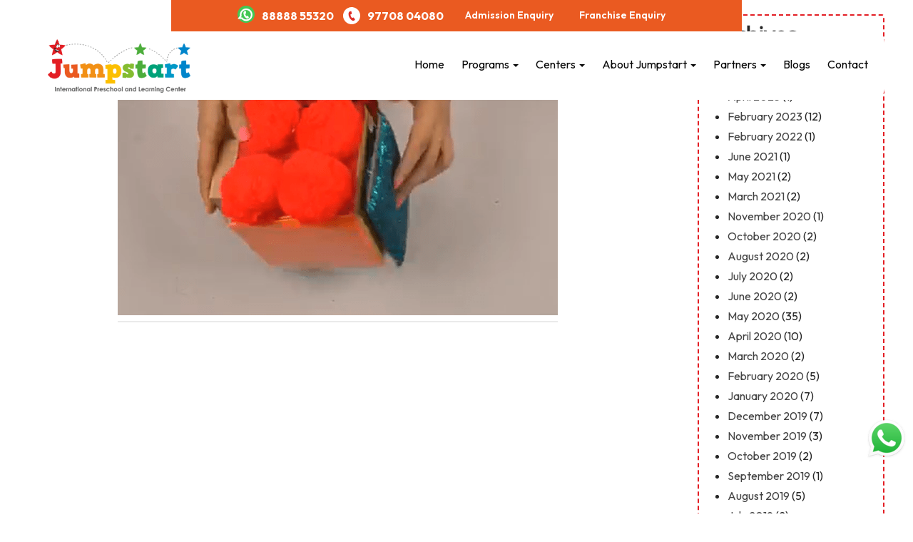

--- FILE ---
content_type: text/html; charset=UTF-8
request_url: https://jumpstartpreschool.in/blog/lets-roll-the-dice-jumpstart/attachment/dice/
body_size: 13943
content:
<!DOCTYPE html>
<html dir="ltr" lang="en-US" prefix="og: https://ogp.me/ns#">
<head>
	<meta charset="UTF-8">
	<meta name="viewport" content="width=device-width">
	<link rel="profile" href="https://gmpg.org/xfn/11">
	<link rel="pingback" href="https://jumpstartpreschool.in/xmlrpc.php">
	<title>Dice | Jumpstart Preschool Daycare &amp; Activity Center Pune</title>
	<style>img:is([sizes="auto" i], [sizes^="auto," i]) { contain-intrinsic-size: 3000px 1500px }</style>
	
		<!-- All in One SEO 4.9.3 - aioseo.com -->
	<meta name="robots" content="max-image-preview:large" />
	<meta name="author" content="Jumpstart Preschool"/>
	<link rel="canonical" href="https://jumpstartpreschool.in/blog/lets-roll-the-dice-jumpstart/attachment/dice/" />
	<meta name="generator" content="All in One SEO (AIOSEO) 4.9.3" />
		<meta property="og:locale" content="en_US" />
		<meta property="og:site_name" content="JumpStart Preschool Daycare and activity" />
		<meta property="og:type" content="article" />
		<meta property="og:title" content="Dice | Jumpstart Preschool Daycare &amp; Activity Center Pune" />
		<meta property="og:url" content="https://jumpstartpreschool.in/blog/lets-roll-the-dice-jumpstart/attachment/dice/" />
		<meta property="og:image" content="https://jumpstartpreschool.in/wp-content/uploads/2019/11/jumpstart_logo.png" />
		<meta property="og:image:secure_url" content="https://jumpstartpreschool.in/wp-content/uploads/2019/11/jumpstart_logo.png" />
		<meta property="og:image:width" content="230" />
		<meta property="og:image:height" content="114" />
		<meta property="article:published_time" content="2020-05-16T09:55:24+00:00" />
		<meta property="article:modified_time" content="2020-05-16T09:55:30+00:00" />
		<meta name="twitter:card" content="summary" />
		<meta name="twitter:title" content="Dice | Jumpstart Preschool Daycare &amp; Activity Center Pune" />
		<meta name="twitter:image" content="https://jumpstartpreschool.in/wp-content/uploads/2019/11/jumpstart_logo.png" />
		<script type="application/ld+json" class="aioseo-schema">
			{"@context":"https:\/\/schema.org","@graph":[{"@type":"BreadcrumbList","@id":"https:\/\/jumpstartpreschool.in\/blog\/lets-roll-the-dice-jumpstart\/attachment\/dice\/#breadcrumblist","itemListElement":[{"@type":"ListItem","@id":"https:\/\/jumpstartpreschool.in#listItem","position":1,"name":"Home","item":"https:\/\/jumpstartpreschool.in","nextItem":{"@type":"ListItem","@id":"https:\/\/jumpstartpreschool.in\/blog\/lets-roll-the-dice-jumpstart\/attachment\/dice\/#listItem","name":"Dice"}},{"@type":"ListItem","@id":"https:\/\/jumpstartpreschool.in\/blog\/lets-roll-the-dice-jumpstart\/attachment\/dice\/#listItem","position":2,"name":"Dice","previousItem":{"@type":"ListItem","@id":"https:\/\/jumpstartpreschool.in#listItem","name":"Home"}}]},{"@type":"ItemPage","@id":"https:\/\/jumpstartpreschool.in\/blog\/lets-roll-the-dice-jumpstart\/attachment\/dice\/#itempage","url":"https:\/\/jumpstartpreschool.in\/blog\/lets-roll-the-dice-jumpstart\/attachment\/dice\/","name":"Dice | Jumpstart Preschool Daycare & Activity Center Pune","inLanguage":"en-US","isPartOf":{"@id":"https:\/\/jumpstartpreschool.in\/#website"},"breadcrumb":{"@id":"https:\/\/jumpstartpreschool.in\/blog\/lets-roll-the-dice-jumpstart\/attachment\/dice\/#breadcrumblist"},"author":{"@id":"https:\/\/jumpstartpreschool.in\/author\/jumpstartprimary_school\/#author"},"creator":{"@id":"https:\/\/jumpstartpreschool.in\/author\/jumpstartprimary_school\/#author"},"datePublished":"2020-05-16T09:55:24+00:00","dateModified":"2020-05-16T09:55:30+00:00"},{"@type":"Organization","@id":"https:\/\/jumpstartpreschool.in\/#organization","name":"Jumpstart Preschool","description":"Endear, Enlighten & Enliven to Childs","url":"https:\/\/jumpstartpreschool.in\/","telephone":"+91 88888 55320","logo":{"@type":"ImageObject","url":"https:\/\/jumpstartpreschool.in\/wp-content\/uploads\/2019\/11\/jumpstart_logo.png","@id":"https:\/\/jumpstartpreschool.in\/blog\/lets-roll-the-dice-jumpstart\/attachment\/dice\/#organizationLogo","width":230,"height":114,"caption":"Jumpstart Preschool Pune Logo"},"image":{"@id":"https:\/\/jumpstartpreschool.in\/blog\/lets-roll-the-dice-jumpstart\/attachment\/dice\/#organizationLogo"}},{"@type":"Person","@id":"https:\/\/jumpstartpreschool.in\/author\/jumpstartprimary_school\/#author","url":"https:\/\/jumpstartpreschool.in\/author\/jumpstartprimary_school\/","name":"Jumpstart Preschool","image":{"@type":"ImageObject","@id":"https:\/\/jumpstartpreschool.in\/blog\/lets-roll-the-dice-jumpstart\/attachment\/dice\/#authorImage","url":"https:\/\/secure.gravatar.com\/avatar\/eaa295f73c529a454a5342db7af880b69194f44697cf0b1959782d8372bb151c?s=96&d=mm&r=g","width":96,"height":96,"caption":"Jumpstart Preschool"}},{"@type":"WebSite","@id":"https:\/\/jumpstartpreschool.in\/#website","url":"https:\/\/jumpstartpreschool.in\/","name":"Jumpstart Preschool Daycare & Activity Center Pune","description":"Endear, Enlighten & Enliven to Childs","inLanguage":"en-US","publisher":{"@id":"https:\/\/jumpstartpreschool.in\/#organization"}}]}
		</script>
		<!-- All in One SEO -->

<style id='classic-theme-styles-inline-css' type='text/css'>
/*! This file is auto-generated */
.wp-block-button__link{color:#fff;background-color:#32373c;border-radius:9999px;box-shadow:none;text-decoration:none;padding:calc(.667em + 2px) calc(1.333em + 2px);font-size:1.125em}.wp-block-file__button{background:#32373c;color:#fff;text-decoration:none}
</style>
<style id='global-styles-inline-css' type='text/css'>
:root{--wp--preset--aspect-ratio--square: 1;--wp--preset--aspect-ratio--4-3: 4/3;--wp--preset--aspect-ratio--3-4: 3/4;--wp--preset--aspect-ratio--3-2: 3/2;--wp--preset--aspect-ratio--2-3: 2/3;--wp--preset--aspect-ratio--16-9: 16/9;--wp--preset--aspect-ratio--9-16: 9/16;--wp--preset--color--black: #000000;--wp--preset--color--cyan-bluish-gray: #abb8c3;--wp--preset--color--white: #ffffff;--wp--preset--color--pale-pink: #f78da7;--wp--preset--color--vivid-red: #cf2e2e;--wp--preset--color--luminous-vivid-orange: #ff6900;--wp--preset--color--luminous-vivid-amber: #fcb900;--wp--preset--color--light-green-cyan: #7bdcb5;--wp--preset--color--vivid-green-cyan: #00d084;--wp--preset--color--pale-cyan-blue: #8ed1fc;--wp--preset--color--vivid-cyan-blue: #0693e3;--wp--preset--color--vivid-purple: #9b51e0;--wp--preset--gradient--vivid-cyan-blue-to-vivid-purple: linear-gradient(135deg,rgba(6,147,227,1) 0%,rgb(155,81,224) 100%);--wp--preset--gradient--light-green-cyan-to-vivid-green-cyan: linear-gradient(135deg,rgb(122,220,180) 0%,rgb(0,208,130) 100%);--wp--preset--gradient--luminous-vivid-amber-to-luminous-vivid-orange: linear-gradient(135deg,rgba(252,185,0,1) 0%,rgba(255,105,0,1) 100%);--wp--preset--gradient--luminous-vivid-orange-to-vivid-red: linear-gradient(135deg,rgba(255,105,0,1) 0%,rgb(207,46,46) 100%);--wp--preset--gradient--very-light-gray-to-cyan-bluish-gray: linear-gradient(135deg,rgb(238,238,238) 0%,rgb(169,184,195) 100%);--wp--preset--gradient--cool-to-warm-spectrum: linear-gradient(135deg,rgb(74,234,220) 0%,rgb(151,120,209) 20%,rgb(207,42,186) 40%,rgb(238,44,130) 60%,rgb(251,105,98) 80%,rgb(254,248,76) 100%);--wp--preset--gradient--blush-light-purple: linear-gradient(135deg,rgb(255,206,236) 0%,rgb(152,150,240) 100%);--wp--preset--gradient--blush-bordeaux: linear-gradient(135deg,rgb(254,205,165) 0%,rgb(254,45,45) 50%,rgb(107,0,62) 100%);--wp--preset--gradient--luminous-dusk: linear-gradient(135deg,rgb(255,203,112) 0%,rgb(199,81,192) 50%,rgb(65,88,208) 100%);--wp--preset--gradient--pale-ocean: linear-gradient(135deg,rgb(255,245,203) 0%,rgb(182,227,212) 50%,rgb(51,167,181) 100%);--wp--preset--gradient--electric-grass: linear-gradient(135deg,rgb(202,248,128) 0%,rgb(113,206,126) 100%);--wp--preset--gradient--midnight: linear-gradient(135deg,rgb(2,3,129) 0%,rgb(40,116,252) 100%);--wp--preset--font-size--small: 13px;--wp--preset--font-size--medium: 20px;--wp--preset--font-size--large: 36px;--wp--preset--font-size--x-large: 42px;--wp--preset--spacing--20: 0.44rem;--wp--preset--spacing--30: 0.67rem;--wp--preset--spacing--40: 1rem;--wp--preset--spacing--50: 1.5rem;--wp--preset--spacing--60: 2.25rem;--wp--preset--spacing--70: 3.38rem;--wp--preset--spacing--80: 5.06rem;--wp--preset--shadow--natural: 6px 6px 9px rgba(0, 0, 0, 0.2);--wp--preset--shadow--deep: 12px 12px 50px rgba(0, 0, 0, 0.4);--wp--preset--shadow--sharp: 6px 6px 0px rgba(0, 0, 0, 0.2);--wp--preset--shadow--outlined: 6px 6px 0px -3px rgba(255, 255, 255, 1), 6px 6px rgba(0, 0, 0, 1);--wp--preset--shadow--crisp: 6px 6px 0px rgba(0, 0, 0, 1);}:where(.is-layout-flex){gap: 0.5em;}:where(.is-layout-grid){gap: 0.5em;}body .is-layout-flex{display: flex;}.is-layout-flex{flex-wrap: wrap;align-items: center;}.is-layout-flex > :is(*, div){margin: 0;}body .is-layout-grid{display: grid;}.is-layout-grid > :is(*, div){margin: 0;}:where(.wp-block-columns.is-layout-flex){gap: 2em;}:where(.wp-block-columns.is-layout-grid){gap: 2em;}:where(.wp-block-post-template.is-layout-flex){gap: 1.25em;}:where(.wp-block-post-template.is-layout-grid){gap: 1.25em;}.has-black-color{color: var(--wp--preset--color--black) !important;}.has-cyan-bluish-gray-color{color: var(--wp--preset--color--cyan-bluish-gray) !important;}.has-white-color{color: var(--wp--preset--color--white) !important;}.has-pale-pink-color{color: var(--wp--preset--color--pale-pink) !important;}.has-vivid-red-color{color: var(--wp--preset--color--vivid-red) !important;}.has-luminous-vivid-orange-color{color: var(--wp--preset--color--luminous-vivid-orange) !important;}.has-luminous-vivid-amber-color{color: var(--wp--preset--color--luminous-vivid-amber) !important;}.has-light-green-cyan-color{color: var(--wp--preset--color--light-green-cyan) !important;}.has-vivid-green-cyan-color{color: var(--wp--preset--color--vivid-green-cyan) !important;}.has-pale-cyan-blue-color{color: var(--wp--preset--color--pale-cyan-blue) !important;}.has-vivid-cyan-blue-color{color: var(--wp--preset--color--vivid-cyan-blue) !important;}.has-vivid-purple-color{color: var(--wp--preset--color--vivid-purple) !important;}.has-black-background-color{background-color: var(--wp--preset--color--black) !important;}.has-cyan-bluish-gray-background-color{background-color: var(--wp--preset--color--cyan-bluish-gray) !important;}.has-white-background-color{background-color: var(--wp--preset--color--white) !important;}.has-pale-pink-background-color{background-color: var(--wp--preset--color--pale-pink) !important;}.has-vivid-red-background-color{background-color: var(--wp--preset--color--vivid-red) !important;}.has-luminous-vivid-orange-background-color{background-color: var(--wp--preset--color--luminous-vivid-orange) !important;}.has-luminous-vivid-amber-background-color{background-color: var(--wp--preset--color--luminous-vivid-amber) !important;}.has-light-green-cyan-background-color{background-color: var(--wp--preset--color--light-green-cyan) !important;}.has-vivid-green-cyan-background-color{background-color: var(--wp--preset--color--vivid-green-cyan) !important;}.has-pale-cyan-blue-background-color{background-color: var(--wp--preset--color--pale-cyan-blue) !important;}.has-vivid-cyan-blue-background-color{background-color: var(--wp--preset--color--vivid-cyan-blue) !important;}.has-vivid-purple-background-color{background-color: var(--wp--preset--color--vivid-purple) !important;}.has-black-border-color{border-color: var(--wp--preset--color--black) !important;}.has-cyan-bluish-gray-border-color{border-color: var(--wp--preset--color--cyan-bluish-gray) !important;}.has-white-border-color{border-color: var(--wp--preset--color--white) !important;}.has-pale-pink-border-color{border-color: var(--wp--preset--color--pale-pink) !important;}.has-vivid-red-border-color{border-color: var(--wp--preset--color--vivid-red) !important;}.has-luminous-vivid-orange-border-color{border-color: var(--wp--preset--color--luminous-vivid-orange) !important;}.has-luminous-vivid-amber-border-color{border-color: var(--wp--preset--color--luminous-vivid-amber) !important;}.has-light-green-cyan-border-color{border-color: var(--wp--preset--color--light-green-cyan) !important;}.has-vivid-green-cyan-border-color{border-color: var(--wp--preset--color--vivid-green-cyan) !important;}.has-pale-cyan-blue-border-color{border-color: var(--wp--preset--color--pale-cyan-blue) !important;}.has-vivid-cyan-blue-border-color{border-color: var(--wp--preset--color--vivid-cyan-blue) !important;}.has-vivid-purple-border-color{border-color: var(--wp--preset--color--vivid-purple) !important;}.has-vivid-cyan-blue-to-vivid-purple-gradient-background{background: var(--wp--preset--gradient--vivid-cyan-blue-to-vivid-purple) !important;}.has-light-green-cyan-to-vivid-green-cyan-gradient-background{background: var(--wp--preset--gradient--light-green-cyan-to-vivid-green-cyan) !important;}.has-luminous-vivid-amber-to-luminous-vivid-orange-gradient-background{background: var(--wp--preset--gradient--luminous-vivid-amber-to-luminous-vivid-orange) !important;}.has-luminous-vivid-orange-to-vivid-red-gradient-background{background: var(--wp--preset--gradient--luminous-vivid-orange-to-vivid-red) !important;}.has-very-light-gray-to-cyan-bluish-gray-gradient-background{background: var(--wp--preset--gradient--very-light-gray-to-cyan-bluish-gray) !important;}.has-cool-to-warm-spectrum-gradient-background{background: var(--wp--preset--gradient--cool-to-warm-spectrum) !important;}.has-blush-light-purple-gradient-background{background: var(--wp--preset--gradient--blush-light-purple) !important;}.has-blush-bordeaux-gradient-background{background: var(--wp--preset--gradient--blush-bordeaux) !important;}.has-luminous-dusk-gradient-background{background: var(--wp--preset--gradient--luminous-dusk) !important;}.has-pale-ocean-gradient-background{background: var(--wp--preset--gradient--pale-ocean) !important;}.has-electric-grass-gradient-background{background: var(--wp--preset--gradient--electric-grass) !important;}.has-midnight-gradient-background{background: var(--wp--preset--gradient--midnight) !important;}.has-small-font-size{font-size: var(--wp--preset--font-size--small) !important;}.has-medium-font-size{font-size: var(--wp--preset--font-size--medium) !important;}.has-large-font-size{font-size: var(--wp--preset--font-size--large) !important;}.has-x-large-font-size{font-size: var(--wp--preset--font-size--x-large) !important;}
:where(.wp-block-post-template.is-layout-flex){gap: 1.25em;}:where(.wp-block-post-template.is-layout-grid){gap: 1.25em;}
:where(.wp-block-columns.is-layout-flex){gap: 2em;}:where(.wp-block-columns.is-layout-grid){gap: 2em;}
:root :where(.wp-block-pullquote){font-size: 1.5em;line-height: 1.6;}
</style>
<style id='wcw-inlinecss-inline-css' type='text/css'>
 .widget_wpcategorieswidget ul.children{display:none;} .widget_wp_categories_widget{background:#fff; position:relative;}.widget_wp_categories_widget h2,.widget_wpcategorieswidget h2{color:#4a5f6d;font-size:20px;font-weight:400;margin:0 0 25px;line-height:24px;text-transform:uppercase}.widget_wp_categories_widget ul li,.widget_wpcategorieswidget ul li{font-size: 16px; margin: 0px; border-bottom: 1px dashed #f0f0f0; position: relative; list-style-type: none; line-height: 35px;}.widget_wp_categories_widget ul li:last-child,.widget_wpcategorieswidget ul li:last-child{border:none;}.widget_wp_categories_widget ul li a,.widget_wpcategorieswidget ul li a{display:inline-block;color:#007acc;transition:all .5s ease;-webkit-transition:all .5s ease;-ms-transition:all .5s ease;-moz-transition:all .5s ease;text-decoration:none;}.widget_wp_categories_widget ul li a:hover,.widget_wp_categories_widget ul li.active-cat a,.widget_wp_categories_widget ul li.active-cat span.post-count,.widget_wpcategorieswidget ul li a:hover,.widget_wpcategorieswidget ul li.active-cat a,.widget_wpcategorieswidget ul li.active-cat span.post-count{color:#ee546c}.widget_wp_categories_widget ul li span.post-count,.widget_wpcategorieswidget ul li span.post-count{height: 30px; min-width: 35px; text-align: center; background: #fff; color: #605f5f; border-radius: 5px; box-shadow: inset 2px 1px 3px rgba(0, 122, 204,.1); top: 0px; float: right; margin-top: 2px;}li.cat-item.cat-have-child > span.post-count{float:inherit;}li.cat-item.cat-item-7.cat-have-child { background: #f8f9fa; }li.cat-item.cat-have-child > span.post-count:before { content: "("; }li.cat-item.cat-have-child > span.post-count:after { content: ")"; }.cat-have-child.open-m-menu ul.children li { border-top: 1px solid #d8d8d8;border-bottom:none;}li.cat-item.cat-have-child:after{ position: absolute; right: 8px; top: 8px; background-image: url([data-uri]); content: ""; width: 18px; height: 18px;transform: rotate(270deg);}ul.children li.cat-item.cat-have-child:after{content:"";background-image: none;}.cat-have-child ul.children {display: none; z-index: 9; width: auto; position: relative; margin: 0px; padding: 0px; margin-top: 0px; padding-top: 10px; padding-bottom: 10px; list-style: none; text-align: left; background:  #f8f9fa; padding-left: 5px;}.widget_wp_categories_widget ul li ul.children li,.widget_wpcategorieswidget ul li ul.children li { border-bottom: 1px solid #fff; padding-right: 5px; }.cat-have-child.open-m-menu ul.children{display:block;}li.cat-item.cat-have-child.open-m-menu:after{transform: rotate(0deg);}.widget_wp_categories_widget > li.product_cat,.widget_wpcategorieswidget > li.product_cat {list-style: none;}.widget_wp_categories_widget > ul,.widget_wpcategorieswidget > ul {padding: 0px;}.widget_wp_categories_widget > ul li ul ,.widget_wpcategorieswidget > ul li ul {padding-left: 15px;} .wcwpro-list{padding: 0 15px;}
</style>
<link rel='stylesheet' id='wpo_min-header-0-css' href='https://jumpstartpreschool.in/wp-content/cache/wpo-minify/1767685961/assets/wpo-minify-header-a4329966.min.css' type='text/css' media='all' />
<script type="text/javascript" src="https://jumpstartpreschool.in/wp-includes/js/jquery/jquery.min.js" id="jquery-core-js"></script>
<script type="text/javascript" id="jquery-core-js-after">
/* <![CDATA[ */
jQuery(document).ready(function($){ jQuery('li.cat-item:has(ul.children)').addClass('cat-have-child'); jQuery('.cat-have-child').removeClass('open-m-menu');jQuery('li.cat-have-child > a').click(function(){window.location.href=jQuery(this).attr('href');return false;});jQuery('li.cat-have-child').click(function(){

		var li_parentdiv = jQuery(this).parent().parent().parent().attr('class');
			if(jQuery(this).hasClass('open-m-menu')){jQuery('.cat-have-child').removeClass('open-m-menu');}else{jQuery('.cat-have-child').removeClass('open-m-menu');jQuery(this).addClass('open-m-menu');}});});
/* ]]> */
</script>
<script type="text/javascript" src="https://jumpstartpreschool.in/wp-includes/js/jquery/jquery-migrate.min.js" id="jquery-migrate-js"></script>
<script type="text/javascript" src="https://jumpstartpreschool.in/wp-content/plugins/revslider/public/assets/js/rbtools.min.js" id="tp-tools-js"></script>
<script type="text/javascript" src="https://jumpstartpreschool.in/wp-content/plugins/revslider/public/assets/js/rs6.min.js" id="revmin-js"></script>
<script type="text/javascript" src="https://jumpstartpreschool.in/wp-includes/js/jquery/ui/core.min.js" id="jquery-ui-core-js"></script>
<script type="text/javascript" src="https://jumpstartpreschool.in/wp-includes/js/jquery/ui/datepicker.min.js" id="jquery-ui-datepicker-js"></script>
<script type="text/javascript" id="jquery-ui-datepicker-js-after">
/* <![CDATA[ */
jQuery(function(jQuery){jQuery.datepicker.setDefaults({"closeText":"Close","currentText":"Today","monthNames":["January","February","March","April","May","June","July","August","September","October","November","December"],"monthNamesShort":["Jan","Feb","Mar","Apr","May","Jun","Jul","Aug","Sep","Oct","Nov","Dec"],"nextText":"Next","prevText":"Previous","dayNames":["Sunday","Monday","Tuesday","Wednesday","Thursday","Friday","Saturday"],"dayNamesShort":["Sun","Mon","Tue","Wed","Thu","Fri","Sat"],"dayNamesMin":["S","M","T","W","T","F","S"],"dateFormat":"MM d, yy","firstDay":1,"isRTL":false});});
/* ]]> */
</script>
<script type="text/javascript" src="https://jumpstartpreschool.in/wp-content/plugins/zoho-crm-forms/assets/js/zcga.js" id="zcga.js-js"></script>
<script type="text/javascript" src="https://jumpstartpreschool.in/wp-content/themes/terrifico/js/bootstrap.js" id="bootstrap-js"></script>
<script type="text/javascript" src="https://jumpstartpreschool.in/wp-content/themes/terrifico/js/jquery.smartmenus.js" id="jquery-smartmenus-js"></script>
<script type="text/javascript" src="https://jumpstartpreschool.in/wp-content/themes/terrifico/js/jquery.smartmenus.bootstrap.js" id="jquery-smartmenus-bootstrap-js"></script>
<script type="text/javascript" src="https://jumpstartpreschool.in/wp-content/themes/terrifico/js/imgLiquid.js" id="imgLiquid-js"></script>
<script type="text/javascript" src="https://jumpstartpreschool.in/wp-content/themes/terrifico/js/modernizr.js" id="modernizr-js"></script>
<script type="text/javascript" src="https://jumpstartpreschool.in/wp-content/themes/terrifico/js/stickUp.js" id="stickUp-js"></script>
<script type="text/javascript" src="https://jumpstartpreschool.in/wp-content/themes/terrifico/js/sticky.js" id="terrifico-sticky-js"></script>
<!--[if lt IE 9]>
<script type="text/javascript" src="https://jumpstartpreschool.in/wp-content/themes/terrifico/js/html5.js" id="terrifico-html5-js"></script>
<![endif]-->
<link rel="https://api.w.org/" href="https://jumpstartpreschool.in/wp-json/" /><link rel="alternate" title="JSON" type="application/json" href="https://jumpstartpreschool.in/wp-json/wp/v2/media/8626" /><link rel="EditURI" type="application/rsd+xml" title="RSD" href="https://jumpstartpreschool.in/xmlrpc.php?rsd" />

<link rel='shortlink' href='https://jumpstartpreschool.in/?p=8626' />
<link rel="alternate" title="oEmbed (JSON)" type="application/json+oembed" href="https://jumpstartpreschool.in/wp-json/oembed/1.0/embed?url=https%3A%2F%2Fjumpstartpreschool.in%2Fblog%2Flets-roll-the-dice-jumpstart%2Fattachment%2Fdice%2F" />
<link rel="alternate" title="oEmbed (XML)" type="text/xml+oembed" href="https://jumpstartpreschool.in/wp-json/oembed/1.0/embed?url=https%3A%2F%2Fjumpstartpreschool.in%2Fblog%2Flets-roll-the-dice-jumpstart%2Fattachment%2Fdice%2F&#038;format=xml" />
<!--Custom Styling-->
<style media="screen" type="text/css">
blockquote, address, .page-links a:hover, .post-format-wrap {border-color:#de2d26}
.meta span i, .more-link, .post-title h3:hover, #main .standard-posts-wrapper .posts-wrapper .post-single .text-holder-full .post-format-wrap p.link-text a:hover, .breadcrumbs .breadcrumbs-wrap ul li a:hover, #article p a, .navigation a, .link-post i.fa, .quote-post i.fa, #article .link-post p.link-text a:hover, .link-post p.link-text a:hover, .quote-post span.quote-author, .post-single ul.link-pages li a strong, .post-info span i, .footer-widget-col ul li a:hover, .sidebar ul.link-pages li.next-link a span, .sidebar ul.link-pages li.previous-link a span, .sidebar ul.link-pages li i, .row .row-item .service i.fa {color:#de2d26}
input[type=&quot;submit&quot;],button, .page-links a:hover {background:#de2d26}
.search-submit,.wpcf7-form-control,.main-navigation ul ul, .content-boxes .circle, .feature .circle, .section-title-right:after, .boxtitle:after, .section-title:after, .content-btn, #comments .form-submit #submit, .post-tags a, .service-icon {background-color:#de2d26}
.back-to-top {color:#f29015}
.back-to-top i.fa:hover {color:#de2d26}
#logo {width:200px }
#logo {height:20px }
#logo { margin-left:16px }
#logo { margin-right:25px }
#logo {text-transform: uppercase }
#logo {font-family:Roboto}
#logo {font-size:30px }
#logo {font-weight:700}
#logo a {color:#dd6868}
#logo h5.site-description {font-size:16px }
#logo .site-description {color:#ffffff}
#logo .site-description {text-transform: uppercase}
#navbar {margin-top:10px}
#navbar ul li a {font-family:Outfit, sans-serif}
#navbar ul li a {font-size:16px}
.navbar-nav li a {color:#0a0a0a}
.dropdown-menu {border-bottom: 5px solid #e31e24}
.navbar-nav {background-color:#ffffff}
.dropdown-menu { background:#ffffff}
.navbar-nav li a:hover {color:#e31e24}
#navbar ul li.active a { color:#e31e24 !important}
body {font-family:Outfit, sans-serif}
body {font-size:16px !important}
body {color:#262626}
#header-holder { background-color: #ffffff}
#header-holder {opacity:1}
#header-top .top-phone,#header-top p, #header-top a, #header-top i { color:#ffffff}
#header-top { background-color: #ea5a21}
.banner ul li { min-height:500px;}
.banner .inner h1 { color:#ffffff}
.iis-caption-title a { color:#ffffff}
.banner .inner p { color: #ffffff}
.iis-caption-content p { color: #ffffff}
.banner .btn { color: #ffffff}
.banner .btn { border-color: #ffffff}
.banner .inner { padding-top: 180px}
.iis-caption { margin-top: 180px}
.banner .inner { width: 80%}
.iis-caption { max-width: 80%}
.ideal-image-slider .iis-caption .iis-caption-title a { font-size: 44px}
.ideal-image-slider .iis-caption .iis-caption-title a { line-height: 44px}
.iis-caption-content p { font-size: 14px}
.iis-caption { opacity: 1}
#footer { background-color:#454545}
#copyright { background-color:#ef232c}
.footer-widget-col h4 { color:#ffffff}
.footer-widget-col h4 { border-bottom: 4px solid #444444}
.footer-widget-col a, .footer-widget-col { color:#ffffff}
.footer-widget-col ul li { border-bottom: 1px solid #444444}
#social-bar-footer ul li a i { color:#ffffff}
.home-blog {background: none repeat scroll 0 0 #ffffff}
.from-blog .post-info span a, .from-blog .post-info span {color:#111111;}
.from-blog h3 {color:#111111;}
.from-blog h2 {color:#111111;}
.from-blog {background: none repeat scroll 0 0 #ffffff;}
.blog-top-image {background: none repeat scroll 0 0 #eeeeee;}
.blog-top-image h1.section-title, .blog-top-image h1.section-title-right {color:#ffffff;}
.get-strated-button { background-color: #dd6868}
#get-started h2 { color: #ffffff}
.get-strated-left span { color: #ffffff}
#get-started { background: none repeat scroll 0 0 #252525}
#features { background-color:#ffffff;}
h4.sub-title, #features p { color:#111111;}
#features .section-title, #features h3 { color:#111111;}
.about p {color:#111111;}
.about h2 {color:#111111;}
.about {background: none repeat scroll 0 0 #eeeeee;}
#services { background-color:#ffffff;}
#services h2, #services h3 { color:#111111;}
#services p { color:#111111;}
.cta h2 { color:#111111;}
.cta h4 { color:#111111;}
.cta { background-color:#eeeeee;}
.content-boxes h4 { color:#ffffff;}
.content-boxes {color:#ffffff}
.content-boxes {background: none repeat scroll 0 0 #252525}
.get-in-touch { background-color: #eeeeee}
.get-in-touch h2.boxtitle {color:#111111;}
.get-in-touch h4.sub-title {color:#111111;}
.git-link { color: #111111}
.git-link { border-color: #111111}
.social { background-color: #eeeeee}
</style>

<!-- Meta Pixel Code -->
<script type='text/javascript'>
!function(f,b,e,v,n,t,s){if(f.fbq)return;n=f.fbq=function(){n.callMethod?
n.callMethod.apply(n,arguments):n.queue.push(arguments)};if(!f._fbq)f._fbq=n;
n.push=n;n.loaded=!0;n.version='2.0';n.queue=[];t=b.createElement(e);t.async=!0;
t.src=v;s=b.getElementsByTagName(e)[0];s.parentNode.insertBefore(t,s)}(window,
document,'script','https://connect.facebook.net/en_US/fbevents.js');
</script>
<!-- End Meta Pixel Code -->
<script type='text/javascript'>var url = window.location.origin + '?ob=open-bridge';
            fbq('set', 'openbridge', '185671788694684', url);
fbq('init', '185671788694684', {}, {
    "agent": "wordpress-6.8.3-4.1.5"
})</script><script type='text/javascript'>
    fbq('track', 'PageView', []);
  </script><meta name="generator" content="Powered by WPBakery Page Builder - drag and drop page builder for WordPress."/>
<meta name="generator" content="Powered by Slider Revolution 6.3.3 - responsive, Mobile-Friendly Slider Plugin for WordPress with comfortable drag and drop interface." />
<link rel="icon" href="https://jumpstartpreschool.in/wp-content/uploads/2019/11/favicon.png" sizes="32x32" />
<link rel="icon" href="https://jumpstartpreschool.in/wp-content/uploads/2019/11/favicon.png" sizes="192x192" />
<link rel="apple-touch-icon" href="https://jumpstartpreschool.in/wp-content/uploads/2019/11/favicon.png" />
<meta name="msapplication-TileImage" content="https://jumpstartpreschool.in/wp-content/uploads/2019/11/favicon.png" />
<script type="text/javascript">function setREVStartSize(e){
			//window.requestAnimationFrame(function() {				 
				window.RSIW = window.RSIW===undefined ? window.innerWidth : window.RSIW;	
				window.RSIH = window.RSIH===undefined ? window.innerHeight : window.RSIH;	
				try {								
					var pw = document.getElementById(e.c).parentNode.offsetWidth,
						newh;
					pw = pw===0 || isNaN(pw) ? window.RSIW : pw;
					e.tabw = e.tabw===undefined ? 0 : parseInt(e.tabw);
					e.thumbw = e.thumbw===undefined ? 0 : parseInt(e.thumbw);
					e.tabh = e.tabh===undefined ? 0 : parseInt(e.tabh);
					e.thumbh = e.thumbh===undefined ? 0 : parseInt(e.thumbh);
					e.tabhide = e.tabhide===undefined ? 0 : parseInt(e.tabhide);
					e.thumbhide = e.thumbhide===undefined ? 0 : parseInt(e.thumbhide);
					e.mh = e.mh===undefined || e.mh=="" || e.mh==="auto" ? 0 : parseInt(e.mh,0);		
					if(e.layout==="fullscreen" || e.l==="fullscreen") 						
						newh = Math.max(e.mh,window.RSIH);					
					else{					
						e.gw = Array.isArray(e.gw) ? e.gw : [e.gw];
						for (var i in e.rl) if (e.gw[i]===undefined || e.gw[i]===0) e.gw[i] = e.gw[i-1];					
						e.gh = e.el===undefined || e.el==="" || (Array.isArray(e.el) && e.el.length==0)? e.gh : e.el;
						e.gh = Array.isArray(e.gh) ? e.gh : [e.gh];
						for (var i in e.rl) if (e.gh[i]===undefined || e.gh[i]===0) e.gh[i] = e.gh[i-1];
											
						var nl = new Array(e.rl.length),
							ix = 0,						
							sl;					
						e.tabw = e.tabhide>=pw ? 0 : e.tabw;
						e.thumbw = e.thumbhide>=pw ? 0 : e.thumbw;
						e.tabh = e.tabhide>=pw ? 0 : e.tabh;
						e.thumbh = e.thumbhide>=pw ? 0 : e.thumbh;					
						for (var i in e.rl) nl[i] = e.rl[i]<window.RSIW ? 0 : e.rl[i];
						sl = nl[0];									
						for (var i in nl) if (sl>nl[i] && nl[i]>0) { sl = nl[i]; ix=i;}															
						var m = pw>(e.gw[ix]+e.tabw+e.thumbw) ? 1 : (pw-(e.tabw+e.thumbw)) / (e.gw[ix]);					
						newh =  (e.gh[ix] * m) + (e.tabh + e.thumbh);
					}				
					if(window.rs_init_css===undefined) window.rs_init_css = document.head.appendChild(document.createElement("style"));					
					document.getElementById(e.c).height = newh+"px";
					window.rs_init_css.innerHTML += "#"+e.c+"_wrapper { height: "+newh+"px }";				
				} catch(e){
					console.log("Failure at Presize of Slider:" + e)
				}					   
			//});
		  };</script>
<noscript><style> .wpb_animate_when_almost_visible { opacity: 1; }</style></noscript>	<!-- Global site tag (gtag.js) - Google Analytics -->

	<script type='application/ld+json'> 
{
  "@context": "http://www.schema.org",
  "@type": "EducationalOrganization",
  "name": "Jumpstart Preschool",
  "url": "https://jumpstartpreschool.in/",
  "image": "https://jumpstartpreschool.in/wp-content/uploads/2020/04/Jumpstart-Logo.png",
  "description": "Jumpstart Preschool is the leading and is an award-winning chain of preschools in Pune. We provide a 360° developmental program for our children",
  "address": {
    "@type": "PostalAddress",
    "streetAddress": "Vrundavan, Near Seasons Hotel, Aundh, Pune 7",
    "postOfficeBoxNumber": "412308",
    "addressLocality": "Pune",
    "addressRegion": "Maharashtra",
    "postalCode": "412308",
    "addressCountry": "India"
  },
  "contactPoint": {
    "@type": "ContactPoint",
    "telephone": "+91 88888 55320 ",
    "contactType": "Phone Number "
  }
}
 </script>
<!-- Meta Pixel Code -->
<script>
!function(f,b,e,v,n,t,s)
{if(f.fbq)return;n=f.fbq=function(){n.callMethod?
n.callMethod.apply(n,arguments):n.queue.push(arguments)};
if(!f._fbq)f._fbq=n;n.push=n;n.loaded=!0;n.version='2.0';
n.queue=[];t=b.createElement(e);t.async=!0;
t.src=v;s=b.getElementsByTagName(e)[0];
s.parentNode.insertBefore(t,s)}(window, document,'script',
'https://connect.facebook.net/en_US/fbevents.js');
fbq('init', '1450458995854679');
fbq('track', 'PageView');
</script>
<noscript><img height="1" width="1" style="display:none"
src="https://www.facebook.com/tr?id=1450458995854679&ev=PageView&noscript=1"
/></noscript>
<!-- End Meta Pixel Code -->
	<!-- Google tag (gtag.js) -->
	<!-- script async src="https://www.googletagmanager.com/gtag/js?id=UA-138086826-1"></script>
<script>
  window.dataLayer = window.dataLayer || [];
  function gtag(){dataLayer.push(arguments);}
  gtag('js', new Date());

  gtag('config', 'UA-138086826-1');
</script -->
<script async src="https://www.googletagmanager.com/gtag/js?id=G-11SFSFVVJX">
</script>
<script>
  window.dataLayer = window.dataLayer || [];
  function gtag(){dataLayer.push(arguments);}
  gtag('js', new Date());

  gtag('config', 'G-11SFSFVVJX');
</script>
</head>
<body class="attachment wp-singular attachment-template-default single single-attachment postid-8626 attachmentid-8626 attachment-png wp-custom-logo wp-theme-terrifico wpb-js-composer js-comp-ver-6.6.0 vc_responsive">
<div id="grid-container">
	<div class="clear"></div>
					<div id="header-holder">
		<div id="header-top">
	<div class="pagetop-inner clearfix">
		<div class="top-left left">
			<span class="top-email"><a href="https://api.whatsapp.com/send?phone=8888855320" target="_blank"><i class="fa fa-whatsapp header_icon"></i>88888 55320</a></span>	
			<span class="top-phone"><a href="tel:97708 04080" target="_blank"><i class="fa fa-phone header_icon"></i>97708 04080</a></span>
		
						
		</div>
		<div class="top-right right">
			<ul id="menu-top-menus" class="top-menu"><li id="menu-item-5141" class="menu-item menu-item-type-post_type menu-item-object-page menu-item-5141"><a href="https://jumpstartpreschool.in/admission-enquiry-jumpstart/">Admission Enquiry</a></li>
<li id="menu-item-5142" class="menu-item menu-item-type-post_type menu-item-object-page menu-item-5142"><a href="https://jumpstartpreschool.in/franchise-enquiry/">Franchise Enquiry</a></li>
</ul>		</div>
	</div>
</div>		
			<div id ="header-wrap">
      			<nav class="navbar navbar-default">
					<div id="logo">
						<a href="https://jumpstartpreschool.in/" class="custom-logo-link" rel="home"><img width="300" height="112" src="https://jumpstartpreschool.in/wp-content/uploads/2020/04/Jumpstart-Logo.png" class="custom-logo" alt="Jumpstart Preschool Daycare &amp; Activity Center Pune" decoding="async" srcset="https://jumpstartpreschool.in/wp-content/uploads/2020/04/Jumpstart-Logo.png 300w, https://jumpstartpreschool.in/wp-content/uploads/2020/04/Jumpstart-Logo-214x80.png 214w" sizes="(max-width: 300px) 100vw, 300px" /></a>											</div>
        			<div class="navbar-header">
            			<button type="button" class="navbar-toggle collapsed" data-toggle="collapse" data-target="#navbar" aria-expanded="false" aria-controls="navbar">
              			<span class="sr-only">Toggle navigation</span>
              			<span class="icon-bar"></span>
              			<span class="icon-bar"></span>
              			<span class="icon-bar"></span>
            			</button>
          			</div><!--navbar-header-->
          			<div id="navbar" class="navbar-collapse collapse">
					<ul id="menu-menu-1" class="nav navbar-nav"><li id="menu-item-223" class="menu-item menu-item-type-post_type menu-item-object-page menu-item-home menu-item-223"><a title="Home" href="https://jumpstartpreschool.in/">Home</a></li>
<li id="menu-item-228" class="menu-item menu-item-type-custom menu-item-object-custom menu-item-has-children menu-item-228 dropdown"><a title="Programs" href="#" class="dropdown-toggle" aria-haspopup="true">Programs <span class="caret"></span></a>
<ul role="menu" class=" dropdown-menu">
	<li id="menu-item-229" class="menu-item menu-item-type-post_type menu-item-object-page menu-item-229"><a title="360 Degree Program" href="https://jumpstartpreschool.in/programs/360-degree-program-jumpstart-pune/">360 Degree Program</a></li>
	<li id="menu-item-232" class="menu-item menu-item-type-post_type menu-item-object-page menu-item-232"><a title="Preschool" href="https://jumpstartpreschool.in/programs/preschool-jumpstart-pune/">Preschool</a></li>
	<li id="menu-item-230" class="menu-item menu-item-type-post_type menu-item-object-page menu-item-230"><a title="Learning Center" href="https://jumpstartpreschool.in/programs/learning-center-jumpstart-pune/">Learning Center</a></li>
	<li id="menu-item-9072" class="menu-item menu-item-type-post_type menu-item-object-page menu-item-9072"><a title="Learn From Home" href="https://jumpstartpreschool.in/programs/learn-from-home-jumpstart-international-preschool/">Learn From Home</a></li>
	<li id="menu-item-5291" class="menu-item menu-item-type-post_type menu-item-object-page menu-item-5291"><a title="After School Program" href="https://jumpstartpreschool.in/programs/after-school-program-jumpstart-preschool/">After School Program</a></li>
	<li id="menu-item-231" class="menu-item menu-item-type-post_type menu-item-object-page menu-item-231"><a title="Parent Toddler Program" href="https://jumpstartpreschool.in/programs/parent-toddler-program/">Parent Toddler Program</a></li>
	<li id="menu-item-5292" class="menu-item menu-item-type-post_type menu-item-object-page menu-item-5292"><a title="Early Childhood Expert Program" href="https://jumpstartpreschool.in/programs/early-childhood-expert-preschool/">Early Childhood Expert Program</a></li>
	<li id="menu-item-12355" class="menu-item menu-item-type-post_type menu-item-object-page menu-item-12355"><a title="Preschool Readiness Program" href="https://jumpstartpreschool.in/programs/preschool-readiness-program/">Preschool Readiness Program</a></li>
</ul>
</li>
<li id="menu-item-5280" class="menu-item menu-item-type-custom menu-item-object-custom menu-item-has-children menu-item-5280 dropdown"><a title="Centers" href="#" class="dropdown-toggle" aria-haspopup="true">Centers <span class="caret"></span></a>
<ul role="menu" class=" dropdown-menu">
	<li id="menu-item-12066" class="menu-item menu-item-type-custom menu-item-object-custom menu-item-has-children menu-item-12066 dropdown"><a title="Bangalore" href="#">Bangalore</a>
	<ul role="menu" class=" dropdown-menu">
		<li id="menu-item-12070" class="menu-item menu-item-type-post_type menu-item-object-page menu-item-12070"><a title="Preschool in Koramangala" href="https://jumpstartpreschool.in/centers/jumpstart-kormanagala-preschool/">Preschool in Koramangala</a></li>
	</ul>
</li>
	<li id="menu-item-12065" class="menu-item menu-item-type-custom menu-item-object-custom menu-item-has-children menu-item-12065 dropdown"><a title="Pune" href="#">Pune</a>
	<ul role="menu" class=" dropdown-menu">
		<li id="menu-item-6273" class="menu-item menu-item-type-post_type menu-item-object-page menu-item-6273"><a title="Preschool in Baner" href="https://jumpstartpreschool.in/centers/jumpstart-baner-preschool/">Preschool in Baner</a></li>
		<li id="menu-item-5283" class="menu-item menu-item-type-post_type menu-item-object-page menu-item-5283"><a title="Preschool in Pimple Saudagar" href="https://jumpstartpreschool.in/centers/jumpstart-pimple-saudagar-preschool/">Preschool in Pimple Saudagar</a></li>
		<li id="menu-item-5284" class="menu-item menu-item-type-post_type menu-item-object-page menu-item-5284"><a title="Preschool in Karve Road" href="https://jumpstartpreschool.in/centers/jumpstart-karve-road-preschool/">Preschool in Karve Road</a></li>
		<li id="menu-item-12067" class="menu-item menu-item-type-post_type menu-item-object-page menu-item-12067"><a title="Preschool in Magarpatta" href="https://jumpstartpreschool.in/centers/jumpstart-magarpatta-preschool/">Preschool in Magarpatta</a></li>
		<li id="menu-item-5285" class="menu-item menu-item-type-post_type menu-item-object-page menu-item-5285"><a title="Preschool in Nyati County" href="https://jumpstartpreschool.in/centers/jumpstart-nyati-county-preschool/">Preschool in Nyati County</a></li>
		<li id="menu-item-12790" class="menu-item menu-item-type-post_type menu-item-object-page menu-item-12790"><a title="Preschool in Viman Nagar" href="https://jumpstartpreschool.in/centers/viman-nagar/">Preschool in Viman Nagar</a></li>
		<li id="menu-item-12797" class="menu-item menu-item-type-post_type menu-item-object-page menu-item-12797"><a title="Preschool in Bibwewadi" href="https://jumpstartpreschool.in/centers/preschool-in-bibwewadi/">Preschool in Bibwewadi</a></li>
		<li id="menu-item-12980" class="menu-item menu-item-type-post_type menu-item-object-page menu-item-12980"><a title="Preschool in Wakad" href="https://jumpstartpreschool.in/jumpstart-wakad-preschool/">Preschool in Wakad</a></li>
		<li id="menu-item-13071" class="menu-item menu-item-type-post_type menu-item-object-page menu-item-13071"><a title="Preschool in Hinjewadi" href="https://jumpstartpreschool.in/centers/preschool-in-hinjewadi/">Preschool in Hinjewadi</a></li>
	</ul>
</li>
</ul>
</li>
<li id="menu-item-224" class="menu-item menu-item-type-custom menu-item-object-custom menu-item-has-children menu-item-224 dropdown"><a title="About Jumpstart" href="#" class="dropdown-toggle" aria-haspopup="true">About Jumpstart <span class="caret"></span></a>
<ul role="menu" class=" dropdown-menu">
	<li id="menu-item-5481" class="menu-item menu-item-type-post_type menu-item-object-page menu-item-5481"><a title="About Jumpstart" href="https://jumpstartpreschool.in/jumpstart-preschool/">About Jumpstart</a></li>
	<li id="menu-item-5480" class="menu-item menu-item-type-post_type menu-item-object-page menu-item-5480"><a title="Team Jumpstart" href="https://jumpstartpreschool.in/jumpstart-preschool/team-jumpstart-preschool/">Team Jumpstart</a></li>
	<li id="menu-item-11715" class="menu-item menu-item-type-post_type menu-item-object-page menu-item-11715"><a title="Achievements" href="https://jumpstartpreschool.in/jumpstart-preschool/achievements-jumpstart-preschool/">Achievements</a></li>
	<li id="menu-item-227" class="menu-item menu-item-type-post_type menu-item-object-page menu-item-227"><a title="Teaching Methodologies" href="https://jumpstartpreschool.in/jumpstart-preschool/teaching-methodologies-jumpstart-preschool/">Teaching Methodologies</a></li>
	<li id="menu-item-6940" class="menu-item menu-item-type-post_type menu-item-object-page menu-item-6940"><a title="Our tie-ups" href="https://jumpstartpreschool.in/jumpstart-preschool/our-tie-ups-jumpstart/">Our tie-ups</a></li>
	<li id="menu-item-236" class="menu-item menu-item-type-post_type menu-item-object-page menu-item-236"><a title="Wow Moments" href="https://jumpstartpreschool.in/jumpstart-preschool/wow-moment/">Wow Moments</a></li>
	<li id="menu-item-238" class="menu-item menu-item-type-post_type menu-item-object-page menu-item-238"><a title="FAQ" href="https://jumpstartpreschool.in/jumpstart-preschool/jumpstart-international-preschool-frequently-asked-questions/">FAQ</a></li>
</ul>
</li>
<li id="menu-item-234" class="menu-item menu-item-type-custom menu-item-object-custom menu-item-has-children menu-item-234 dropdown"><a title="Partners" href="#" class="dropdown-toggle" aria-haspopup="true">Partners <span class="caret"></span></a>
<ul role="menu" class=" dropdown-menu">
	<li id="menu-item-11445" class="menu-item menu-item-type-post_type menu-item-object-page menu-item-11445"><a title="Entrepreneur" href="https://jumpstartpreschool.in/partners/entrepreneur/">Entrepreneur</a></li>
	<li id="menu-item-11446" class="menu-item menu-item-type-post_type menu-item-object-page menu-item-11446"><a title="Child Care" href="https://jumpstartpreschool.in/child-care/">Child Care</a></li>
	<li id="menu-item-11447" class="menu-item menu-item-type-post_type menu-item-object-page menu-item-11447"><a title="Influencer" href="https://jumpstartpreschool.in/partners/influencer/">Influencer</a></li>
</ul>
</li>
<li id="menu-item-11443" class="mobile-menu menu-item menu-item-type-post_type menu-item-object-page menu-item-11443"><a title="Admission Enquiry" href="https://jumpstartpreschool.in/admission-enquiry-jumpstart/">Admission Enquiry</a></li>
<li id="menu-item-11444" class="mobile-menu menu-item menu-item-type-post_type menu-item-object-page menu-item-11444"><a title="Franchise Enquiry" href="https://jumpstartpreschool.in/franchise-enquiry/">Franchise Enquiry</a></li>
<li id="menu-item-5126" class="menu-item menu-item-type-taxonomy menu-item-object-category menu-item-5126"><a title="Blogs" href="https://jumpstartpreschool.in/category/blog/">Blogs</a></li>
<li id="menu-item-245" class="menu-item menu-item-type-post_type menu-item-object-page menu-item-245"><a title="Contact" href="https://jumpstartpreschool.in/jumpstart-international-preschool-contact/">Contact</a></li>
</ul>					
          			</div><!--/.nav-collapse -->
        
      			</nav>
			</div><!--header-wrap-->
		</div><!--header-holder-->	<div id="main" class="col2-l">
							<div class="content-posts-wrap">
				<div id="content-box">
					<div id="post-body">
						<div class="post-single post-8626 attachment type-attachment status-inherit hentry">
							<h1 id="post-title" class="entry-title post-8626 attachment type-attachment status-inherit hentry">Dice </h1>
														<div id="article">
								<a href="https://jumpstartpreschool.in/wp-content/uploads/2020/05/Dice.png" rel="attachment"><img width="617" height="394" src="https://jumpstartpreschool.in/wp-content/uploads/2020/05/Dice.png" class="attachment-1024x1024 size-1024x1024" alt="Dice" decoding="async" fetchpriority="high" srcset="https://jumpstartpreschool.in/wp-content/uploads/2020/05/Dice.png 617w, https://jumpstartpreschool.in/wp-content/uploads/2020/05/Dice-300x192.png 300w, https://jumpstartpreschool.in/wp-content/uploads/2020/05/Dice-125x80.png 125w" sizes="(max-width: 617px) 100vw, 617px" /></a>															
							<ul class="link-pages">	
								<li class="next-link"></li>
								<li class="previous-link"></li>
							</ul>
							
															
							</div><!--article-->
						</div><!--post-single-->
					</div><!--post-body-->
				</div><!--content-box-->
			
			<div class="sidebar-frame">
				<div class="sidebar">
					<div id="archives-2" class="widget wow fadeIn widget_archive" data-wow-delay="0.5s"><div class="widget-title clearfix"><h4><span>Archives</span></h4></div>
			<ul>
					<li><a href='https://jumpstartpreschool.in/2023/10/'>October 2023</a>&nbsp;(1)</li>
	<li><a href='https://jumpstartpreschool.in/2023/05/'>May 2023</a>&nbsp;(2)</li>
	<li><a href='https://jumpstartpreschool.in/2023/04/'>April 2023</a>&nbsp;(1)</li>
	<li><a href='https://jumpstartpreschool.in/2023/02/'>February 2023</a>&nbsp;(12)</li>
	<li><a href='https://jumpstartpreschool.in/2022/02/'>February 2022</a>&nbsp;(1)</li>
	<li><a href='https://jumpstartpreschool.in/2021/06/'>June 2021</a>&nbsp;(1)</li>
	<li><a href='https://jumpstartpreschool.in/2021/05/'>May 2021</a>&nbsp;(2)</li>
	<li><a href='https://jumpstartpreschool.in/2021/03/'>March 2021</a>&nbsp;(2)</li>
	<li><a href='https://jumpstartpreschool.in/2020/11/'>November 2020</a>&nbsp;(1)</li>
	<li><a href='https://jumpstartpreschool.in/2020/10/'>October 2020</a>&nbsp;(2)</li>
	<li><a href='https://jumpstartpreschool.in/2020/08/'>August 2020</a>&nbsp;(2)</li>
	<li><a href='https://jumpstartpreschool.in/2020/07/'>July 2020</a>&nbsp;(2)</li>
	<li><a href='https://jumpstartpreschool.in/2020/06/'>June 2020</a>&nbsp;(2)</li>
	<li><a href='https://jumpstartpreschool.in/2020/05/'>May 2020</a>&nbsp;(35)</li>
	<li><a href='https://jumpstartpreschool.in/2020/04/'>April 2020</a>&nbsp;(10)</li>
	<li><a href='https://jumpstartpreschool.in/2020/03/'>March 2020</a>&nbsp;(2)</li>
	<li><a href='https://jumpstartpreschool.in/2020/02/'>February 2020</a>&nbsp;(5)</li>
	<li><a href='https://jumpstartpreschool.in/2020/01/'>January 2020</a>&nbsp;(7)</li>
	<li><a href='https://jumpstartpreschool.in/2019/12/'>December 2019</a>&nbsp;(7)</li>
	<li><a href='https://jumpstartpreschool.in/2019/11/'>November 2019</a>&nbsp;(3)</li>
	<li><a href='https://jumpstartpreschool.in/2019/10/'>October 2019</a>&nbsp;(2)</li>
	<li><a href='https://jumpstartpreschool.in/2019/09/'>September 2019</a>&nbsp;(1)</li>
	<li><a href='https://jumpstartpreschool.in/2019/08/'>August 2019</a>&nbsp;(5)</li>
	<li><a href='https://jumpstartpreschool.in/2019/07/'>July 2019</a>&nbsp;(2)</li>
	<li><a href='https://jumpstartpreschool.in/2019/05/'>May 2019</a>&nbsp;(1)</li>
	<li><a href='https://jumpstartpreschool.in/2018/12/'>December 2018</a>&nbsp;(2)</li>
	<li><a href='https://jumpstartpreschool.in/2018/11/'>November 2018</a>&nbsp;(2)</li>
	<li><a href='https://jumpstartpreschool.in/2018/10/'>October 2018</a>&nbsp;(4)</li>
	<li><a href='https://jumpstartpreschool.in/2018/08/'>August 2018</a>&nbsp;(4)</li>
	<li><a href='https://jumpstartpreschool.in/2018/04/'>April 2018</a>&nbsp;(1)</li>
	<li><a href='https://jumpstartpreschool.in/2018/02/'>February 2018</a>&nbsp;(3)</li>
	<li><a href='https://jumpstartpreschool.in/2018/01/'>January 2018</a>&nbsp;(1)</li>
	<li><a href='https://jumpstartpreschool.in/2017/11/'>November 2017</a>&nbsp;(1)</li>
	<li><a href='https://jumpstartpreschool.in/2017/10/'>October 2017</a>&nbsp;(1)</li>
	<li><a href='https://jumpstartpreschool.in/2017/08/'>August 2017</a>&nbsp;(1)</li>
	<li><a href='https://jumpstartpreschool.in/2017/05/'>May 2017</a>&nbsp;(1)</li>
	<li><a href='https://jumpstartpreschool.in/2017/01/'>January 2017</a>&nbsp;(2)</li>
			</ul>

			</div>				</div>
			</div>
				</div><!--content-posts-wrap-->
	</div><!--main-->
	<div class="clear"></div>
	<div id="footer">
			<div id="footer-wrap">
			<div id="footer-box" class="footer-v4">
		<div class="col-xs-12 col-sm-12 col-md-12 footer_blog">
	<div class="sidebar-footer">
		<div>
			<div id="block-2" class="footer-widget-col widget_block widget_media_image">
<figure class="wp-block-image size-full footer_logo"><img loading="lazy" decoding="async" width="300" height="112" src="https://jumpstartpreschool.in/wp-content/uploads/2020/04/Jumpstart-Logo.png" alt="" class="wp-image-6782" srcset="https://jumpstartpreschool.in/wp-content/uploads/2020/04/Jumpstart-Logo.png 300w, https://jumpstartpreschool.in/wp-content/uploads/2020/04/Jumpstart-Logo-214x80.png 214w" sizes="auto, (max-width: 300px) 100vw, 300px" /></figure>
</div><div id="text-2" class="footer-widget-col widget_text"><h4>Experience our centers at</h4>			<div class="textwidget"><div id="footer_contact">
<div class="contact_info">
<div class="contact_div"><a href="https://jumpstartpreschool.in/centers/baner/"> <strong>Jumpstart Baner</strong></a></div>
</div>
<div class="contact_info">
<div class="contact_div"><a href="https://jumpstartpreschool.in/centers/jumpstart-pimple-saudagar-preschool/"><strong>Jumpstart Pimple Saudagar</strong></a></div>
</div>
<div class="contact_info">
<div class="contact_div"><a href="https://jumpstartpreschool.in/centers/karve-road/"> <strong>Jumpstart Karve Road</strong></a></div>
</div>
<div class="contact_info">
<div class="contact_div"><a href="https://jumpstartpreschool.in/centers/magarpatta/"> <strong>Jumpstart Magarpatta</strong></a></div>
</div>
<div class="contact_info">
<div class="contact_div"><a href="https://jumpstartpreschool.in/centers/nyati-county/"> <strong>Jumpstart Nyati County</strong></a></div>
</div>
<div class="contact_info">
<div class="contact_div"><a href="https://jumpstartpreschool.in/centers/viman-nagar/"> <strong>Jumpstart Viman Nagar</strong></a></div>
</div>
<div class="contact_info">
<div class="contact_div"><a href="https://jumpstartpreschool.in/centers/preschool-in-bibwewadi/"> <strong>Jumpstart Bibwewadi</strong></a></div>
</div>
<div class="contact_info">
<div class="contact_div"><a href="https://jumpstartpreschool.in/jumpstart-wakad-preschool/"> <strong>Jumpstart Wakad</strong></a></div>
</div>
<div class="contact_info">
<div class="contact_div"><a href="https://jumpstartpreschool.in/centers/jumpstart-kormanagala-preschool/"> <strong>Jumpstart Bangalore</strong></a></div>
</div>
</div>
</div>
		</div><div id="nav_menu-2" class="footer-widget-col widget_nav_menu"><h4>Join our Social Space</h4><div class="menu-social-menu-container"><ul id="menu-social-menu" class="menu"><li id="menu-item-11192" class="menu-item menu-item-type-custom menu-item-object-custom menu-item-11192"><a target="_blank" href="https://www.facebook.com/jumpstartpreschool.in/"><i class="fa fa-facebook"></i></a></li>
<li id="menu-item-11193" class="menu-item menu-item-type-custom menu-item-object-custom menu-item-11193"><a target="_blank" href="https://www.instagram.com/jumpstartpreschools/"><i class="fa fa-instagram"></i></a></li>
<li id="menu-item-11195" class="menu-item menu-item-type-custom menu-item-object-custom menu-item-11195"><a target="_blank" href="https://www.youtube.com/c/jumpstartPune"><i class="fa fa-youtube-play"></i></a></li>
<li id="menu-item-11194" class="menu-item menu-item-type-custom menu-item-object-custom menu-item-11194"><a target="_blank" href="https://www.linkedin.com/company/jumpstart-international-preschool/"><i class="fa fa-linkedin"></i></a></li>
</ul></div></div>		</div>
	</div>
				</div>
	<div id="footer_contacts" class="row">
		

	<div class="sidebar-footer col-sm-12 col-xs-12 col-md-12">
		<div>
			
		<div id="recent-posts-3" class="footer-widget-col widget_recent_entries">
		<h4>Blogs</h4>
		<ul>
											<li>
					<a href="https://jumpstartpreschool.in/right-parenting-and-upbringing/tips-for-raising-kids-in-multi-generational-households/">Tips for Raising Children in Multi-Generational Households</a>
									</li>
											<li>
					<a href="https://jumpstartpreschool.in/millennial-parenting/what-and-how-much-should-i-feed-my-child/">What and how much should I feed my child?</a>
									</li>
											<li>
					<a href="https://jumpstartpreschool.in/blog/child-habits/how-to-discipline-your-children-healthily/">How to discipline your children healthily?</a>
									</li>
											<li>
					<a href="https://jumpstartpreschool.in/blog/bedwetting-in-children-what-are-the-causes-and-prevention/">Bedwetting in children. What are the causes and prevention?</a>
									</li>
											<li>
					<a href="https://jumpstartpreschool.in/blog/how-to-help-your-child-deal-with-failure/">How to help your child deal with failure?</a>
									</li>
											<li>
					<a href="https://jumpstartpreschool.in/blog/tips-to-work-from-home-with-children/">Tips To Work From Home With Children</a>
									</li>
					</ul>

		</div>		</div>
	</div>
	<!-- div class="sidebar-footer col-sm-12 col-xs-4 col-md-4">
		<div>	
					</div>
	</div>
	<div class="sidebar-footer lastone col-sm-12 col-xs-4 col-md-4">
		<div>
					</div>
	</div -->
			</div>
</div>



		</div><!--footer-wrap-->
		</div><!--footer-->
	<div id="copyright">
	<div class="copyright-wrap">
		<span class="left"><i class="fa fa-copyright"></i><a href="https://jumpstartpreschool.in/"> Jumpstart International Kindergarten LLP © 2026</a></span>
		<!--span class="right"> powered by <a title="tinfosystem" href="http://tinfosystem.com/">tinfosystem</a></span-->
	</div>
</div><!--copyright--><div class="whats-appdiv"><a href="https://api.whatsapp.com/send?phone=918888855320" target="_blank"><img src="https://jumpstartpreschool.in/wp-content/themes/terrifico/images/whatsApp.png" /></a></div>

</div><!--grid-container-->


<!-- script type="text/javascript">
var $zoho=$zoho || {};$zoho.salesiq = $zoho.salesiq || 
{widgetcode:"1737b4870e41572343f2b1373234bb7cff1b77750e8f5cdcfed38e4df7e5f19274f38a6c93818c03266b8a4f7dc6d7ee", values:{},ready:function(){}};
var d=document;s=d.createElement("script");s.type="text/javascript";s.id="zsiqscript";s.defer=true;
s.src="https://salesiq.zoho.com/widget";t=d.getElementsByTagName("script")[0];t.parentNode.insertBefore(s,t);d.write("<div id='zsiqwidget'></div>");
</script>
<script>
function init() {
var vidDefer = document.getElementsByTagName('iframe');
for (var i=0; i<vidDefer.length; i++) {
if(vidDefer[i].getAttribute('data-src')) {
vidDefer[i].setAttribute('src',vidDefer[i].getAttribute('data-src'));
} } }
window.onload = init;
</script>
<script type="text/javascript" 
src='https://crm.zoho.com/crm/javascript/zcga.js'> </script -->
<script type="speculationrules">
{"prefetch":[{"source":"document","where":{"and":[{"href_matches":"\/*"},{"not":{"href_matches":["\/wp-*.php","\/wp-admin\/*","\/wp-content\/uploads\/*","\/wp-content\/*","\/wp-content\/plugins\/*","\/wp-content\/themes\/terrifico\/*","\/*\\?(.+)"]}},{"not":{"selector_matches":"a[rel~=\"nofollow\"]"}},{"not":{"selector_matches":".no-prefetch, .no-prefetch a"}}]},"eagerness":"conservative"}]}
</script>
<a href="#" class="back-to-top"><i class="fa fa-arrow-circle-up"></i></a>
		<style>
			:root {
				-webkit-user-select: none;
				-webkit-touch-callout: none;
				-ms-user-select: none;
				-moz-user-select: none;
				user-select: none;
			}
		</style>
		<script type="text/javascript">
			/*<![CDATA[*/
			document.oncontextmenu = function(event) {
				if (event.target.tagName != 'INPUT' && event.target.tagName != 'TEXTAREA') {
					event.preventDefault();
				}
			};
			document.ondragstart = function() {
				if (event.target.tagName != 'INPUT' && event.target.tagName != 'TEXTAREA') {
					event.preventDefault();
				}
			};
			/*]]>*/
		</script>
		    <!-- Meta Pixel Event Code -->
    <script type='text/javascript'>
        document.addEventListener( 'wpcf7mailsent', function( event ) {
        if( "fb_pxl_code" in event.detail.apiResponse){
            eval(event.detail.apiResponse.fb_pxl_code);
        }
        }, false );
    </script>
    <!-- End Meta Pixel Event Code -->
        <div id='fb-pxl-ajax-code'></div><script type="text/javascript" src="https://jumpstartpreschool.in/wp-includes/js/dist/hooks.min.js" id="wp-hooks-js"></script>
<script type="text/javascript" src="https://jumpstartpreschool.in/wp-includes/js/dist/i18n.min.js" id="wp-i18n-js"></script>
<script type="text/javascript" id="wp-i18n-js-after">
/* <![CDATA[ */
wp.i18n.setLocaleData( { 'text direction\u0004ltr': [ 'ltr' ] } );
/* ]]> */
</script>
<script type="text/javascript" src="https://jumpstartpreschool.in/wp-content/plugins/contact-form-7/includes/swv/js/index.js" id="swv-js"></script>
<script type="text/javascript" id="contact-form-7-js-before">
/* <![CDATA[ */
var wpcf7 = {
    "api": {
        "root": "https:\/\/jumpstartpreschool.in\/wp-json\/",
        "namespace": "contact-form-7\/v1"
    },
    "cached": 1
};
/* ]]> */
</script>
<script type="text/javascript" src="https://jumpstartpreschool.in/wp-content/plugins/contact-form-7/includes/js/index.js" id="contact-form-7-js"></script>
<script type="text/javascript" src="https://jumpstartpreschool.in/wp-content/plugins/wonderplugin-carousel/engine/wonderplugincarouselskins.js" id="wonderplugin-carousel-skins-script-js"></script>
<script type="text/javascript" src="https://jumpstartpreschool.in/wp-content/plugins/wonderplugin-carousel/engine/wonderplugincarousel.js" id="wonderplugin-carousel-script-js"></script>
<script type="text/javascript" id="wpcf7-redirect-script-js-extra">
/* <![CDATA[ */
var wpcf7r = {"ajax_url":"https:\/\/jumpstartpreschool.in\/wp-admin\/admin-ajax.php"};
/* ]]> */
</script>
<script type="text/javascript" src="https://jumpstartpreschool.in/wp-content/plugins/wpcf7-redirect/build/assets/frontend-script.js" id="wpcf7-redirect-script-js"></script>
<script type="text/javascript" src="https://jumpstartpreschool.in/wp-content/themes/terrifico/js/custom.js" id="terrifico-custom-js"></script>
<script type="text/javascript" src="https://jumpstartpreschool.in/wp-content/themes/terrifico/js/scrollup.js" id="terrifico-scrollup-js"></script>
<script type="text/javascript" src="https://jumpstartpreschool.in/wp-content/plugins/date-time-picker-field/assets/js/vendor/moment/moment.js" id="dtp-moment-js"></script>
<script type="text/javascript" src="https://jumpstartpreschool.in/wp-content/plugins/date-time-picker-field/assets/js/vendor/datetimepicker/jquery.datetimepicker.full.min.js" id="dtpicker-js"></script>
<script type="text/javascript" id="dtpicker-build-js-extra">
/* <![CDATA[ */
var datepickeropts = {"selector":".datefield","locale":"en","theme":"default","datepicker":"on","timepicker":"on","inline":"off","placeholder":"on","preventkeyboard":"off","minDate":"on","step":"60","minTime":"10:00","maxTime":"19:00","offset":"0","min_date":"2026-01-22","max_date":"","dateformat":"YYYY-MM-DD","hourformat":"hh:mm A","load":"full","disabled_days":[0],"disabled_calendar_days":"","allowed_times":"","sunday_times":"","monday_times":"","tuesday_times":"","wednesday_times":"","thursday_times":"","friday_times":"","saturday_times":"","dayOfWeekStart":"1","days_offset":"0","i18n":{"en":{"months":["January","February","March","April","May","June","July","August","September","October","November","December"],"dayOfWeekShort":["Sun","Mon","Tue","Wed","Thu","Fri","Sat"],"dayOfWeek":["Sunday","Monday","Tuesday","Wednesday","Thursday","Friday","Saturday"]}},"min_year":"2026","format":"YYYY-MM-DD hh:mm A","clean_format":"Y-m-d H:i","value":"","timezone":"","utc_offset":"+0","now":"2026-01-22 05:34"};
/* ]]> */
</script>
<script type="text/javascript" src="https://jumpstartpreschool.in/wp-content/plugins/date-time-picker-field/assets/js/dtpicker.js" id="dtpicker-build-js"></script>
<script type="text/javascript" src="https://jumpstartpreschool.in/wp-content/plugins/page-links-to/dist/new-tab.js" id="page-links-to-js"></script>
</body>
</html>



